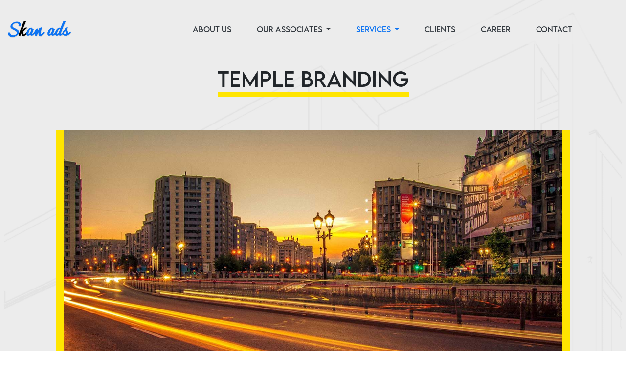

--- FILE ---
content_type: text/html
request_url: https://skanads.com/Temple-Branding.html
body_size: 4632
content:
<!DOCTYPE html>
<html>

	<head>
		<meta charset="utf-8">
		<meta http-equiv="X-UA-Compatible" content="IE=edge">
		<meta name="viewport" content="width=device-width, initial-scale=1">
		<title>Skan ads</title>
		<meta name="description" content="">

		<link href="css/bootstrap.min.css" rel="stylesheet" />
		<link href="css/style.css" rel="stylesheet">
		<link href="css/slick-theme.css" rel="stylesheet">
		<link href="css/slick.css" rel="stylesheet">
		<link href="css/animate.css" rel="stylesheet">
		<link href="css/owl.carousel.min.css" rel="stylesheet">
		<link rel="stylesheet" href="https://stackpath.bootstrapcdn.com/font-awesome/4.7.0/css/font-awesome.min.css" >
		<script src="js/jquery.min.js"></script>
		<script src="js/bootstrap.min.js"></script>
		<script src="js/popper.min.js"></script>
		<script src="js/wow.js"></script>
		<script src="js/slick.js"></script>
		<script src="js/script.js"></script>

	</head>
	<body>
		<div class="main">
		<header >
				<div class="contaner-fluid">
					<nav class="navbar navbar-expand-md bg-light">
						<a class="navbar-brand text-dark dbtn" href="index.html" style="font-family: lemon;"><img src="images/skan-add.png" alt="logo" style="width: 130px;"></a>
						<button class="navbar-toggler" type="button" data-toggle="collapse" data-target="#collapsibleNavbar">
							<span class="navbar-toggler-icon"></span>
						</button>
						<a href="index.html" id="logo-sm"><img src="images/skan-add.png" alt="logo" style="width: 130px;"> </a>

						<div class="collapse navbar-collapse" id="collapsibleNavbar">
							<ul class="navbar-nav ml-auto">
								<li class="nav-item">
									<a class="nav-link text-dark" href="about.html">about us</a>
								</li>
								<li class="nav-item dropdown">
									<a class="nav-link text-dark dropdown-toggle" href="our-associates.html" id="navbarDropdown" role="button" data-toggle="dropdown" aria-haspopup="true" aria-expanded="false">
										our associates
									</a>
									<div class="dropdown-menu" aria-labelledby="navbarDropdown">
										<a class="dropdown-item" href="why.html">why us</a>
										<a class="dropdown-item" href="update.html">updates</a>
										<!--										<a class="dropdown-item" href="update.html">events</a>-->

									</div>
								</li>

								<li class="nav-item dropdown">
									<a class="nav-link dropdown-toggle text-dark active"   role="button" data-toggle="dropdown" aria-haspopup="true" aria-expanded="false">
										Services
									</a>
									<div class="dropdown-menu" aria-labelledby="navbarDropdown">
										<a class="dropdown-item nav-link outdoor active" href="outdoor-advertisement.html">outdoor advertisement </a>
										<div class="submenu-max">
											<ul>
										
												<li><a href="Hoardings-Static-Digital-Interactive-Augumented-Reality.html">hoardings</a> </li>
												<li><a href="Kiosks.html" >kiosks</a> </li>
												<li><a href="Bus-Shelter-Branding.html">bus shelter branding</a> </li>
                                                <li><a href="Traffic-Barricade-Branding.html">traffic barricade branding</a></li>
												<li><a href="Wall-Painting.html">wall painting</a> </li>
												<li><a href="Stadium-Branding.html">stadium branding</a> </li>
												<li><a href="Filling-station-Branding.html">filling station branding</a> </li>
												<li><a href="Fitness-club-branding.html">fitness club branding</a> </li>
												<li><a href="Hotel-Branding.html">hotel branding</a> </li>
												<li><a href="Railway-station-branding.html">railway station branding</a> </li>
												<li><a href="Airport-Branding.html">airport branding</a> </li>
												<li><a href="Sky-balloon-branding.html">sky balloon branding</a> </li>
												<li><a href="Sky-dancer-Advertisement.html" >sky dancer advertisement</a> </li>
												<li><a href="Retail-Advertising.html" >retail advertising</a> </li>
												<li><a href="Building-wall-Branding.html">building wall branding</a> </li>
												<li><a href="popPos-Advertisement.html">pop/pos advertisement</a> </li>
												<li><a href="Park-Branding.html">park branding</a> </li>
												<li><a href="Temple-Branding.html"class="active">temple branding</a> </li>
												<li><a href="Hospital-Branding.html">hospital branding</a> </li>
												<li><a href="Society-Apartment.html">society/ apartment</a> </li>
												<li><a href="Sea-Beach.html">sea beach</a> </li>
												<li><a href="Tourist-Places.html">tourist places</a> </li>
												<li><a href="Kalyani-Manadap-Branding.html">kalyani manadap branding</a> </li>
												<li><a href="No-parking-board-Advertisement.html">no parking board advertisement</a> </li>
												<li><a href="Led-Wall.html">led wall</a> </li>
												<li><a href="Shopping-Mall-Advertisement.html">shopping mall advertisement</a> </li>
												<li><a href="Projection-Wall-Advertisement.html">projection wall advertisement</a> </li>
												<li><a href="CanopyTent-Branding.html">canopy/tent branding</a> </li>
												<li><a href="Prmotable-branding.html">prmotable branding</a> </li>
												<li><a href="Feather-Flag-Branding.html">feather flag branding</a> </li>
												<li><a href="Lollipop-Balloon-Branding.html">lollipop balloon branding</a> </li>
										</div>
                                        <a  class="dropdown-item nav-link transit" href="transit-advertisement.html">transit advertisement</a>
										<div class="submenu-max3">
											<ul>
												<li><a href="Bus-Branding.html">bus branding</a> </li>
												<li><a href="Car-Branding.html">car branding</a> </li>
												<li><a href="Train-Branding.html">train branding</a> </li>
												<li><a href="Autorickshaw-Branding.html">autorickshaw branding</a> </li>
												<li><a href="Mobile-Van-Branding.html">mobile van branding</a> </li>
												<li><a href="Scooter-Display.html">scooter display</a> </li>
												<li><a href="Bicycle-Advertisement.html">bicycle advertisement</a> </li>
												<li><a href="Walking-Billboard.html">walking billboard</a> </li>
												<li><a href="RC-Blimp.html">RC blimp</a> </li>
												<li><a href="Segway-Branding.html">segway branding</a> </li>
												<li><a href="Tricycle-Advertisement.html">tricycle advertisement</a> </li>
											</ul>
										</div>
                                        <a class="dropdown-item nav-link digital " href="digital-advertisement.html">digital advertisement</a>
										<div class="submenu-max4">
											<ul>
												<li><a href="Advertisement-on-tv.html">advertisement on tv</a> </li>
												<li><a href="Advertisement-on-Radio.html">advertisement on radio</a> </li>
												<li><a href="Cinema-Theater-Advertisement.html">cinema theater advertisement</a> </li>
												<li><a href="Online-Promotion.html">online promotion</a> </li>
												<li><a href="News-paper-Advertisement.html">news paper advertisement</a> </li>
												<li><a href="Augmented-Reality.html">augmented reality</a> </li>
												<li><a href="Virtual-Promoter.html">virtual promoter</a> </li>
												<li><a href="3D-holographic-advertiesment.html">3D holographic advertiesment</a> </li>
												<li><a href="Interactive-floor-advertisement.html">interactive floor advertisement</a> </li>
												<li><a href="AD-video-Making.html">AD video making</a> </li>
											</ul>
										</div>
										<a class="dropdown-item nav-link signage" href="signage.html">signage advertisement</a>
										<div class="submenu-max2">
											<ul>
												<li><a href="Acrylic-letter.html">acrylic letter</a> </li>
												<li><a href="Dealer-Boards.html">dealer boards</a> </li>
												<li><a href="Clipon-Boards.html">clipon boards</a> </li>
												<li><a href="Sandwitch-Boards.html">sandwitch boards</a> </li>
												<li><a href="Rollup-Standee.html">rollup standee</a> </li>
												<li><a href="No-parking-signge.html">no parking signge</a> </li>
												<li><a href="Neon-Signage.html">neon signage</a> </li>
											</ul>
										</div>
										<!--										<a class="dropdown-item" href="update.html">events</a>-->

									</div>
								</li>
								<li class="nav-item">
									<a class="nav-link text-dark" href="clients.html">clients</a>
								</li>  
								<li class="nav-item">
									<a class="nav-link text-dark" href="career.html">career</a>
								</li>  
								<li class="nav-item">
									<a class="nav-link text-dark" href="contact.html">contact</a>
								</li>  
							</ul>
						</div>  
						<a id="mini-menu" class="float-right"><img src="images/mini-menu.jpg" alt="menu" style="width:50px;"> </a>
						<div class="mini-panel">
							<nav class="bg-light">
								<ul>
									<li class="nav-item">
										<a href="about.html" class="nav-link">about us</a>
									</li>
									<li class="nav-item dropdown">
										<a class="nav-link dropdown-toggle active" href="our-associates.html" role="button" data-toggle="dropdown" aria-haspopup="true" aria-expanded="false">our associates

										</a>
										<div class="dropdown-menu" aria-labelledby="navbarDropdown">
											<a class="dropdown-item nav-link" href="why.html">why us</a>
											<a class="dropdown-item nav-link  active" href="update.html">updates</a>

										</div>
									</li>


									<li class="nav-item dropdown">
										<a class="nav-link dropdown-toggle text-dark "   role="button" data-toggle="dropdown" aria-haspopup="true" aria-expanded="false">
											Services
										</a>
										<div class="dropdown-menu" aria-labelledby="navbarDropdown">
											<a class="dropdown-item nav-link outdoor" href="outdoor-advertisement.html">outdoor advertisement </a>
											<div class="submenu-max">
												<ul>
													<li><a href="Hoardings-Static-Digital-Interactive-Augumented-Reality.html">Hoardings- Static, Digital, Interactive, Augumented Reality</a> </li>
													<li><a href="Kiosks.html">Kiosks</a> </li>
													<li><a href="Bus-Shelter-Branding.html">Bus Shelter Branding</a> </li>
													<li><a href="Wall-Painting.html">Wall Painting</a> </li>
													<li><a href="Stadium-Branding.html">Stadium Branding</a> </li>
													<li><a href="Filling-station-Branding.html">Filling station Branding</a> </li>
													<li><a href="Fitness-club-branding.html">Fitness club branding</a> </li>
													<li><a href="Hotel-Branding.html">Hotel Branding</a> </li>
													<li><a href="Railway-station-branding.html">Railway station branding</a> </li>
													<li><a href="Airport-Branding.html">Airport Branding</a> </li>
													<li><a href="Sky-balloon-branding.html">Sky balloon branding</a> </li>
													<li><a href="Sky-dancer-Advertisement.html">Sky dancer Advertisement</a> </li>
													<li><a href="Retail-Advertising.html">Retail Advertising</a> </li>
													<li><a href="Building-wall-Branding.html">Building wall Branding</a> </li>
													<li><a href="Lamp-post-Advertisment.html">Lamp post Advertisment</a> </li>
													<li><a href="popPos-Advertisement.html">pop/Pos Advertisement</a> </li>
													<li><a href="Park-Branding.html">Park Branding</a> </li>
													<li><a href="Temple-Branding.html">Temple Branding</a> </li>
													<li><a href="Hospital-Branding.html">Hospital Branding</a> </li>
													<li><a href="Society-Apartment.html">Society/ Apartment</a> </li>
													<li><a href="Cinema-Theater.html">Cinema Theater</a> </li>
													<li><a href="Sea-Beach.html">Sea Beach</a> </li>
													<li><a href="Tourist-Places.html">Tourist Places</a> </li>
													<li><a href="Kalyani-Manadap-Branding.html">Kalyani Manadap Branding</a> </li>
													<li><a href="No-parking-board-Advertisement.html">No parking board Advertisement</a> </li>
													<li><a href="Let-Wall.html">Let Wall</a> </li>
													<li><a href="Shopping-Mall-Advertisement.html">Shopping Mall Advertisement</a> </li>
													<li><a href="Projection-Wall-Advertisement.html">Projection Wall Advertisement</a> </li>
													<li><a href="CanopyTent-Branding.html">Canopy/Tent Branding</a> </li>
													<li><a href="Prmotable-branding.html">Prmotable branding</a> </li>
													<li><a href="Feather-Flag-Branding.html">Feather Flag Branding</a> </li>
													<li><a href="Lollipop-Balloon-Branding.html">Lollipop Balloon Branding</a> </li>
												</ul>
											</div>
											<a class="dropdown-item nav-link signage" href="signage.html">signage advertisement</a>
											<div class="submenu-max2">
												<ul>
													<li><a href="Bus-Branding.html">Bus Branding</a> </li>
													<li><a href="Car-Branding.html">Car Branding</a> </li>
													<li><a href="Train-Branding.html">Train Branding</a> </li>
													<li><a href="Autorickshaw-Branding.html">Autorickshaw Branding</a> </li>
													<li><a href="Mobile-Van-Branding.html">Mobile Van Branding</a> </li>
													<li><a href="Scooter-Display.html">Scooter Display</a> </li>
													<li><a href="Bicycle-Advertisement.html">Bicycle Advertisement</a> </li>
													<li><a href="Walking-Billboard.html">Walking Billboard</a> </li>
													<li><a href="RC-Blimp.html">RC Blimp</a> </li>
													<li><a href="Segway-Branding.html">Segway Branding</a> </li>
													<li><a href="Tricycle-Advertisement.html">Tricycle Advertisement</a> </li>

												</ul>
											</div>
											<a class="dropdown-item nav-link transit" href="transit-advertisement.html">transit advertisement</a>
											<div class="submenu-max3">
												<ul>
													<li><a href="Advertisement-on-tv.html">Advertisement on tv</a> </li>
													<li><a href="Advertisement-on-Radio.html">Advertisement on Radio</a> </li>
													<li><a href="Cinema-Theater-Advertisement.html">Cinema Theater Advertisement</a> </li>
													<li><a href="Online-Promotion.html">Online Promotion</a> </li>
													<li><a href="News-paper-Advertisement.html">News paper Advertisement</a> </li>
													<li><a href="Augmented-Reality.html">Augmented Reality</a> </li>
													<li><a href="Virtual-Promoter.html">Virtual Promoter</a> </li>
													<li><a href="3D-holographic-advertiesment.html">3D holographic advertiesment</a> </li>
													<li><a href="Interactive-floor-advertisement.html">Interactive floor advertisement</a> </li>
													<li><a href="AD-video-Making.html">AD video Making</a> </li>

												</ul>
											</div>

											<a class="dropdown-item nav-link digital" href="digital-advertisement.html">digital advertisement</a>
											<div class="submenu-max4">
												<ul>
													<li><a href="Acrylic-letter.html">Acrylic letter</a> </li>
													<li><a href="Dealer-Boards.html">Dealer Boards</a> </li>
													<li><a href="Clipon-Boards.html">Clipon Boards</a> </li>
													<li><a href="Sandwitch-Boards.html">Sandwitch Boards</a> </li>
													<li><a href="Rollup-Standee.html">Rollup Standee</a> </li>
													<li><a href="No-parking-signge.html">No parking signge</a> </li>
													<li><a href="Neon-Signage.html">Neon Signage</a> </li>
												</ul>
											</div>
											<!--										<a class="dropdown-item" href="update.html">events</a>-->

										</div>
									</li>   
									<li class="nav-item">
										<a href="clients.html" class="nav-link">clients</a>
									</li>  
									<li class="nav-item">
										<a href="career.html" class="nav-link">career</a>
									</li>  
									<li class="nav-item">
										<a href="contact.html" class="nav-link">contact</a>
									</li>  
								</ul>
							</nav>
						</div>
					</nav>
				</div>
			</header>

			<div class="container">
				<div class="col-md-12">
					<div class="col-12 mt-5 text-center digitalad">

						<h1><u style="border-bottom: solid 10px #ffe500; text-decoration: none;">temple branding </u></h1>
						<br/>
						<br>
						<br>
						<div class="col-12 bgy">
							<img src="images/hoarding.jpg" alt="" class="w-100">
						</div>
						<div class="col-12 mt-5">
							<div class="row">
								<div class="col-md-9">
							<div style="width: 100%; height: 10px; background: #ffe500; float: left; margin-top: 45px; font-weight: bolder; font-family: lemonbold !important;"></div>
									</div>
								<div class="col-md-3">
								<a href="#" data-toggle="modal" data-target="#myModal"><img src="images/btn.png" alt="" class="w-100"></a> 
								 <!--<button type="button" class="btn btn-primary" data-toggle="modal" data-target="#myModal"> Open modal </button>-->
                                      <div class="modal fade" id="myModal">
                                        <div class="modal-dialog">
                                          <div class="modal-content">
                                          
                                            <!-- Modal Header -->
                                            <div class="modal-header" style="background-color:#ffe500;border-bottom:1px solid #000;">
                                              <h4 class="modal-title">Request A Quote</h4>
                                              <button type="button" class="close" data-dismiss="modal">&times;</button>
                                            </div>
                                            
                                            <!-- Modal body -->
                                            <div class="modal-body">
                                                <form action="/action_page.php">
                                                    <div class="form-group" style="text-align:left;">
                                                    <label style="color:#000;font-weight:700;">Name:</label>
                                                    <input type="text" class="form-control" id="name" placeholder="Enter email" name="name" required>
                                                </div>
                                                <div class="form-group" style="text-align:left;">
                                                    <label style="color:#000;font-weight:700;">Phone No:</label>
                                                    <input type="text" class="form-control" id="phn" placeholder="Enter email" name="phn" onKeyPress="return (event.charCode == 8 || event.charCode == 0 || event.charCode == 13) ? null : event.charCode >= 48 && event.charCode <= 57" required>
                                                </div>
                                                <div class="form-group" style="text-align:left;">
                                                    <label style="color:#000;font-weight:700;">Email:</label>
                                                    <input type="email" class="form-control" id="email" placeholder="Enter email" name="email" required>
                                                </div>
                                                 <div class="form-group" style="text-align:left;">
                                                    <label style="color:#000;font-weight:700;">Message:</label>
                                                   <textarea class="form-control">Message</textarea>
                                                </div>
                                                <button type="submit" class="btn btn-primary" style="background-color:#ffe500;color:#000;font-weight:700;border:1px solid #ffe500;">Submit</button>
                                                </form>
                                            </div>
                                            
                                            <!-- Modal footer 
                                            <div class="modal-footer">
                                              <button type="button" class="btn btn-danger" data-dismiss="modal">Close</button>
                                            </div>-->
                                            
                                          </div>
                                        </div>
                                      </div>
								</div>
							<div class="clearfix"></div>
								</div>
						</div>
						<div class="col-md-12 mt-5 text-left">
							
							<p style="font-family: 'Poppins', sans-serif !important; font-size: 14px !important;">Hoarding advertisement is the oldest, largest and widely used advertisement structure in the world. At traffic signals, major crowded areas, market places they will keep appealing their contents to the people. Due to its gigantic size its very much eye catching and impact full, that's why even today when companies like Banks, Telecom industries, Automobile companies thinking of branding their products the hoarding advertise first comes to their mind. In Bhubaneswar you can witness thousands of hoardings well structured at the major buildings and the other crowded areas, but hardly you can find them blank. No matter it's an on season or off season they are always ever green. </p>
							<h5 class="py-3"><b>Why companies still rely upon hoardings?</b></h5>
							<ol style="font-family: 'Poppins', sans-serif !important; font-size: 14px !important;">
								<li>
									Very much eye catching as compare to the other advertising Medias.</li>
								<li>It attracts the audiences very easily, as it is an eye catching concept.</li>
								<li>Here we can go as bigger size as we want according to the Location.</li>
								<li> Cost effective and can run on least maintenance.</li>
								<li>Most reliable advertising comcept</li>
							</ol>
						</div>
					</div>
				</div>


			</div>

			<section class="clients">
				<div class="container-fluid">
					<div class="w-10">
						<img src="images/amul.png" class="img-fluid">
					</div>
					<div class="w-10">
						<img src="images/lava.png" class="img-fluid">
					</div>
					<div class="w-10">
						<img src="images/sbi.png" class="img-fluid">
					</div>
					<div class="w-10">
						<img src="images/itc.png" class="img-fluid">
					</div>
					<div class="w-10">
						<img src="images/fedex.png" class="img-fluid">
					</div>
					<div class="w-10">
						<img src="images/tata.png" class="img-fluid">
					</div>
					<div class="w-10">
						<img src="images/vodafone.png" class="img-fluid">
					</div>
					<div class="w-10">
						<img src="images/airyel.png" class="img-fluid">
					</div>
					<div class="w-10">
						<img src="images/tvs.png" class="img-fluid">
					</div>
					<div class="w-10">
						<img src="images/nerolac.png" style="width: 130px;">
					</div>
					<div class="clearfix"></div>
				</div>
			</section>
			<hr class="line">

			<footer>
				<div class="container-fluid">
					<div class="row">
						<div class="col-md-4">
							<h2><div class="sk-linev" style="color: #000; ">S<span  style="color: #7c7a7a ">k</span>an ads</div>
							</h2>
							<p>Skanads offer the lowest possible prices in the media service marketplace. If you're a marketer of products or services, our services will enable you to reach your customers more efficiently and effectively than ever before! Our media services will enable you to test many properly targeted media channels without risking a lot of money on media 
								services.</p>

						</div>
						<div class="col-md-2 qlink">
							<h3>navigate</h3>
							<ul>
								<li><a href="about.html">ABOUT US</a> </li>
								<li><a href="update.html">UPDATES</a> </li>
								<li><a href="services.html">SERVICES</a> </li>
								<li><a href="clients.html">CLIENTS </a> </li>
								<li><a href="contact.html">CONTACT US </a> </li>
							</ul>
						</div>
						<div class="col-md-2 qlink">
							<h3>what we do</h3>
							<ul>
								<li><a href="Bus-Shelter-Branding.html">BUS SHELTER</a> </li>
								<li><a href="Traffic-Barricade-Branding.html">TRAFFIC BARRICADE</a> </li>
								<li><a href="Wall-Painting.html">WALL PAINTING</a> </li>
								<li><a href="Hotel-Branding.html">HOTEL BRANDING</a> </li>
								<li><a href="Sea-Beach.html">SEA BEACH</a> </li>
								
							</ul>
						</div>
						<div class="col-md-4 qlink">
							<h3>you can find us at</h3>
							<p>Plot No-459<br>
								2nd Floor, Sabar Sahi <br>
								Infront of Kalinga Stadium gate.2<br>
								New AG Colony<br>
								Bhubaneswar<br>
								Odisha <br>
								PIN - 751012</p>
						</div>
					</div>
					<div class="copy">
						<div class="container-fluid">
							<div class="row">
								<div class="col-md-64"> 
									<ul class="social">
										<li><a href="#"><i class="fa fa-facebook" aria-hidden="true"></i> </a> </li>
										<li><a href="#"><i class="fa fa-twitter" aria-hidden="true"></i></a> </li>
										<li><a href="#"><i class="fa fa-whatsapp" aria-hidden="true"></i> </a> </li>
										<li><a href="#"><i class="fa fa-instagram" aria-hidden="true"></i> </a> </li>
										<li><a href="#"><i class="fa fa-youtube-play" aria-hidden="true"></i></a> </li>
										<li><a href="#"><i class="fa fa-google-plus" aria-hidden="true"></i></a> </li>
									</ul>
								</div>
								<div class="col-md-8 text-center">
									<p>© 2011 skan ads. – All Rights Reserved</p></div>
							</div>
						</div>
					</div>
				</div>
			</footer>
		</div>
		<script>
			wow = new WOW(
				{
					animateClass: 'animated',
					offset:       100,
					callback:     function(box) {
						console.log("WOW: animating <" + box.tagName.toLowerCase() + ">")
					}
				}
			);
			wow.init();
			document.getElementById('moar').onclick = function() {
				var section = document.createElement('section');
				section.className = 'section--purple wow fadeInDown';
				this.parentNode.insertBefore(section, this);
			};
		</script>
	</body>
</html>


--- FILE ---
content_type: text/css
request_url: https://skanads.com/css/style.css
body_size: 2711
content:
@import url('https://fonts.googleapis.com/css2?family=Nunito:wght@300;400&display=swap');
@import url('https://fonts.googleapis.com/css2?family=Poppins:wght@500;400;600&display=swap');

@font-face {
	font-family: curlfont;
	src: url(fonts/Quick-Kiss.ttf);
}
@font-face {
	font-family: lemon;
	src: url(fonts/LEMONMILK-Regular.otf);
}
@font-face {
	font-family: lemonbold;
	font-weight: 900;
	src: url(fonts/LEMONMILK-Bold.otf);
}
h1, h2, h3, h4, h5, h6, p{
	font-family: lemon !important;
}
body{
	margin: 0;
	padding: 0;
}
p{
	font-size: 14px;
}
.main{
	background: #ececec url(../images/bg1.jpg) no-repeat top;
	background-size: 100%;
}
header{
	position: relative;
	padding-top: 30px;
}
header a.nav-link.text-dark, .dropdown-item, .mini-panel ul li a{
	font-family: 'lemon';
	font-size: 15px;
	font-weight: lighter;
}
#logo-sm{
	top: 20px;}
#logo-sm, #mini-menu{
	display:none;
	position: fixed;
	z-index: 99;

}
#mini-menu{
	right: 0;
	top: 8px;
}

.dropdown-menu{
	background-color: transparent;
	border: transparent;
}
.dropdown-item:focus, .dropdown-item:hover{
	background-color: transparent;
	border: transparent;
}
header li.nav-item {
	padding: 0 18px;
}
header li.nav-item:last-child {
	padding-right: 86px;
}
a.text-dark:focus, a.text-dark:hover,.dropdown-item:focus, .dropdown-item:hover {
	color: #2196F3!important;
	border: none;
	outline: 0;
}

.testimonial h4{
	font-weight: 600;
}
.margint-7 {
	margin-top: 150px;
}
.margint-5 {
	margin-top: 230px;
}
.margint-3 {
	margin-top: 120px;
}
.slider-section{
	padding:0 0 30px 0;
}
.bg-light {
	background-color: #ecececbd !important
}

.carousel-indicators li {
	box-sizing: content-box;
	-ms-flex:none;
	flex:  none; 
	width: auto; 
	height: auto; 
	margin-right: 20px;
	margin-left: 3px;
	text-indent: -351px;
	cursor: pointer;
	background-color: #fff;
	background-clip: padding-box;
	border-top: 10px solid transparent;
	border-bottom: 10px solid transparent;
	opacity: .5;
	transition: opacity .6s ease;
}
.rght-headline0{
	position: absolute;
	top: 20px;
}
.step-img {
	position: relative;
}

.st-img {
	display: block;
	width: 100%;
	height: auto;
}

.overlay1 {
	position: absolute;
	bottom: 100%;
	left: 0;
	right: 0;
	background-color: rgba(14, 116, 242,0.9);
	overflow: hidden;
	width: 100%;
	height:0;
	transition: .5s ease;
}

.yl{
	background-color: rgba(255, 235, 59, 0.9) !important;

}
.yl .text1{
	color: #fff;
}
.peach{
	background-color: rgba(239, 137, 149, 0.9) !important;
}
.lime-bl{
	background-color: rgba(1, 232, 218, 0.9) !important;
}
.step-img:hover .overlay1 {
	bottom: 0;
	height: 100%;
}

.text1 {
	color: white;
	font-size: 20px;
	position: absolute;
	font-family: lemon;
	top: 50%;
	left: 50%;
	-webkit-transform: translate(-50%, -50%);
	-ms-transform: translate(-50%, -50%);
	transform: translate(-50%, -50%);
	text-align: center;
}
.step-box p {
	font-size: 18px;
	font-weight: 600;
	letter-spacing: 1px;
}
.step-box a{
	color: #848484 ;
	font-family: lemon;
}
.step-box a:hover{
	text-decoration: none;
	color: #2196F3!important
}
section.testimonial {
	padding: 70px 0;
}
.clients{
	background: url(../images/t-bg.jpg) repeat;
	padding: 50px 0;
	margin-top: 50px;
}
.w-10{
	width: 10%;
	float: left;
	height: 68px;
	line-height: 68px;
}
.w-10 img{
	width: 50%;
	text-align: center;
}
.line{
	border-bottom: solid 4px #000;
}
footer{
	padding: 50px 0;
}
.qlink h3{
	font-family: curlfont !important;
	font-size: 40px;
	color: #000;
}
.qlink ul{ padding-left: 0; }
.qlink ul li{ list-style: none;}
.qlink ul li a, .qlink p{ color: #767676; font-family: lemon; line-height: 33px;}
.qlink ul li a:hover, .active{
	color: #0e74f2 !important;
	text-decoration: none;
	background: none !important;
}
.social {
	padding-left: 0;
}
.social li{
	list-style: none;
	display: inline-block;
	background: #000;
	width: 30px;
	height: 30px;
	border-radius: 30px;
	text-align: center;
	line-height: 30px;
}
.social li:hover{
	background: #0e74f2;
}
.social li a{
	color: #fff;
}
.bg-grey{
	background: #ececec;
}
a.navbar-brand.text-dark {
	font-size: 14px;
}
nav.navbar.navbar-expand-md.bg-light.fixed-top {
	padding-top: 35px;
}

.carousel-indicators {
	bottom: -24%;
	font-family: lemon;
	left: 65px;
}
.textc{
	font-family: curlfont;
	font-size: 130px;
	color: #1a7af2;
	text-shadow: 5px 5px #dad9d9;

}
.textc:hover{
	text-decoration: none;
}
.sk-linev{
	font-family: curlfont !important;
	font-size: 40px;
	color: #7c7a7a;
	text-shadow: 5px 5px #dad9d9;
}
.sk-linev1{
	font-family: curlfont !important;
	font-size: 30px;
	color: #fff;
}
.oas{
	font-size: 38px;
	font-family: lemonbold !important;
	font-weight: bolder;
	color: #0e74f2;
}
.big-font {
	font-size: 50px;
	font-family: lemonbold !important;
}
.w-20 {
	width: 20%;
	float: left;
}
.w-20 img{
	padding: 20px;
}
.mt-300{
	padding-top: 310px;
}
/*
.bg-grey{
background: #d7d7d7;
}
*/
.bg-blue1{
	background: #0e74f2;
}
.client-area{
	margin-top: 40px;
}
.carousel-control-prev {
	left: -39px;
}
.carousel-control-next {
	right: -31px;
}
div#demo2 {
	overflow: hidden;
}
.why-content p{
	font-family: 'Nunito', sans-serif !important;
	font-size: 17px !important;
}
h2.out-doorh {
	border-top: 10px solid #ffe504;
	width: 340px;
	border-bottom: solid 8px #ffe504;
	margin-bottom: 0;
	font-size: 42px;
}
.border-box{
	border: solid 9px #fff;
	box-shadow: 0px 0px 14px #ccc;
}

.column {
  float: left;
  width: 17.33%;
  padding: 2px;
  margin-right: 10px;
  margin-top: 5px;
  margin-left: 3px;
  border: 5px solid #ffe500 ;
 
}
.column2 {
  float: left;
  width: 20.33%;
  padding: 2px;
  margin-right: 10px;
  margin-top: 5px;
  margin-left: 3px;
  border: 3px solid #0d74f4 ;
 
}
.column3 {
  

  float: left;
  width: 25%;
  padding: 10px;
}

 .row::after {
  content: "";
  clear: both;
  display: table;
  }

.addReadMore.showlesscontent .SecSec,
.addReadMore.showlesscontent .readLess {
	display: none;
}

.addReadMore.showmorecontent .readMore {
	display: none;
}

.addReadMore .readMore,
.addReadMore .readLess {
	font-weight: bold;
	margin-left: 2px;
	color: #0e74f2;
	cursor: pointer;
	font-size: 23px;

}

.addReadMoreWrapTxt.showmorecontent .SecSec,
.addReadMoreWrapTxt.showmorecontent .readLess {
	display: block;
}
.update{
	position: relative;
	min-height: 540px;
}
.w-90 {
	right: 13px;
	position: absolute;
	width: 90%;
	top: 45%;	
	float: right;
	background: #fff;
	padding: 20px;
	box-shadow: 0px 0px 10px #ccc;

}
.w-90 h4{
	border-bottom: solid 2px #01e8db;
	font-size: 20px;
	margin-top: 20px;
}

.copy p {
	font-size: 13px !important;
	font-family: 'Poppins', sans-serif !important;
	padding-top: 22px;
}
.fream{
	padding: 94px;
	background: url(../images/banner.png) no-repeat center;
	margin-top: -25px;
}
.carousel-indicators li {
	margin-right: 27px;
}
.carousel-indicators li.active a {
	color: #000;
}
.col-md-2.qlink a, footer a, footer p {
	font-size: 14px;
}

.mini-panel{
	display: none;
	position: fixed;
	top: 7px;
	right: 0;
	z-index: 98;
	background: #fff;
	padding: 20px;
}
.mini-panel ul{
	list-style: none;
	margin-bottom: 0;
	padding-left: 0;
}
.mini-panel ul li .dropdown-menu {
	position: absolute;
	min-width: 400px;
}
.mt-200 {
	margin-top: 100px;
}
.map iframe {
	-webkit-filter: grayscale(100%);
	-moz-filter: grayscale(100%);
	-ms-filter: grayscale(100%);
	-o-filter: grayscale(100%);
	filter: grayscale(100%);
	width:100%;
}

.btn.focus, .btn:focus {
	outline: 0;
	box-shadow: none;
}
.career-bg{
	background: url(../images/advertising-agency.jpg) no-repeat;
	padding: 90px 0;
}
.bg-wh{
	background: rgba(255,255,255,0.8);
	padding: 20px;
}
.bg-wh .form-control {
	border-radius: 0;
	padding: 25px 16px;
}

}

.digitalad p{
	font-size: 26px !important;
}
.digitalad h2 {
	padding-left: 20%;
}
.w-20{
	width: 20%;
	float: left;
	padding: 10px;
}
.area-content h2 {
	font-size: 20px;
	font-weight: bolder;
	font-family: lemonbold !important;
}
.bg-y{
	background: url(../images/yelow-bg.png) no-repeat;
	background-size: auto 100%;
	background-position: center;
}
.bgy{
	background: #ffe500;
}
.bgyp{
    background: #f08493;
}
.bgyc{
     background: #0d74f4;
}
.bgyb{
    background: #01e9db;
}
.color-g{
	color: #979797;
}
.color-w{
  color: #979797;
  }
.bg-b{
	background: url(../images/blue-bg.png) no-repeat;
	background-size: auto 100%;
	background-position: center;
}
.sig-bg{
	background: url(../images/sig-bg.png) no-repeat;
	background-size: auto 100%;
	background-position: center;
}
.bg-t{
	background: url(../images/trn.png) no-repeat;
	background-size: auto 100%;
	background-position: center;
}
.dropdown-menu {
	background: rgba(255,255,255,0.5);
}
header li.nav-item {
	padding: 0 18px;
	display: inline-block;
}

.submenu-max, .submenu-max2, .submenu-max3, .submenu-max4{
	display: none;
	max-height: 300px;
	overflow-y: scroll;
	min-width: 300px;
	position: absolute;
	left: 100%;
	background: #ffffffb8;
	top: 0;
	padding: 20px 0;
}
.submenu-max ul, .submenu-max2 ul, .submenu-max3 ul, .submenu-max4 ul{
	padding-left: 0;
}
.submenu-max ul li, .submenu-max2 ul li, .submenu-max3 ul li, .submenu-max4 ul li{
	list-style: none;
	/*	display: inline;*/
	padding: 0px 30px;
	margin-bottom: 10px;
}
.submenu-max ul li a, .submenu-max2 ul li a, .submenu-max3 ul li a, .submenu-max4 ul li a {
	background: #ececec;
	color: #000;
	font-size: 12px;
	padding: 0 7px;
	border-radius: 10px;
	text-decoration: none;
	font-family: 'Poppins';
}
.testi{
	background-color: #0e74f2;
	color: white;
}
.alg h4{
	font-weight: 500;
	text-align: center;
}
.algg h3{
	padding-top: 20px;
}
.algg p{
	padding-top: 100px;
}
.contact-ad{width: 390px;float: right;margin-top: 0;}

@media screen and (max-width: 540px){
	a#logo {
		display: none !important;
	}
	.fream {
		padding: 0;
		background: url(../images/banner.png) no-repeat center;
		margin-top: 0;
		background-size: 100% 100%;
	}
	div#demo img {
		width: 86% !important;
		height: 206px !important;
		padding: 10px;
		margin-left: 34px;
	}
	.margint-7 {
		margin-top: 10px;
	}
	.margint-3 {
		margin-top: 30px;
	}
	.margint-5 {
		margin-top: 20px;
	}
	.mt-300 {
		padding-top: 20px;
	}
	.navbar-toggler {
		display: none;
		background-color: black;
		border: 1px solid black;
	}
	a#mini-menu {
		display: block !important;
	}
	.w-10 {
		width: 50% !important;
		height: auto;
		text-align: center;
	}
	.navbar-toggler-icon {
		color: #fff;
	}
	.big-font {
		font-size: 15px;}

	.testimonial h4 {
		font-size: 15px;
	}
	section.testimonial {
		padding: 20px 0;
	}
	#logo-sm {
		top: 20px;
		display: none !important;
	}
	section.imgg a.textc {
		display: none !important;
	}
	.w-90 {
		right: 13px;
		position: relative;
		width: 90%;
		top: 0;
	}
	.update {
		position: relative;
		min-height: auto;
		margin-bottom: 20px;
	}
	.mt-200 {
		margin-top: 10px;
	}
	.w-20 {
		width: 100%;
		float: left;
		padding: 10px;
	}
	.contact-ad{
		width: 259px;
	}
	.career h4{
		font-size: 18px;
	}
	h1 {
		font-size: 25px;
	}
	h2 {
		font-size: 22px;
	}
	.digitalad h2 {
		padding-left:0%; 
	}
	header li.nav-item {
		padding: 0 18px;
		display: block;
	}
	.submenu-max, .submenu-max2, .submenu-max3, .submenu-max4 {
		display: block;
		max-height: 300px;
		overflow-y: scroll;
		min-width: 300px;
		position: relative;
		left: 0;
		background: #ffffffb8;
		top: 0;
		padding: 20px 0;
	}
	.mini-panel ul li .dropdown-menu {
		position: relative;
		min-width: 200px;
		height: 200px;
		overflow-y: scroll;
	}
	li.nav-item.dropdown {
		clear: both;
	}
}

@media screen and (max-width: 360px){
	a#logo {
		display: none !important;
	}
	.fream {
		padding: 0;
		background: url(../images/banner.png) no-repeat center;
		margin-top: 0;
		background-size: 100% 100%;
	}
	div#demo img {
		width: 283px !important;
		height: 206px !important;
		padding: 10px;
		margin-left: 19px;
	}
	.margint-7 {
		margin-top: 10px;
	}
	.margint-3 {
		margin-top: 30px;
	}
	.margint-5 {
		margin-top: 20px;
	}
	.mt-300 {
		padding-top: 20px;
	}
	.navbar-toggler {
		display: none;
		background-color: black;
		border: 1px solid black;
	}
	a#mini-menu {
		display: block !important;
	}
	.w-10 {
		width: 50% !important;
		height: auto;
		text-align: center;
	}
	.navbar-toggler-icon {
		color: #fff;
	}
	.big-font {
		font-size: 15px;}

	.testimonial h4 {
		font-size: 15px;
	}
	section.testimonial {
		padding: 20px 0;
	}
	#logo-sm {
		top: 20px;
		display: none !important;
	}
	section.imgg a.textc {
		display: none !important;
	}
	.w-90 {
		right: 13px;
		position: relative;
		width: 90%;
		top: 0;
	}
	.update {
		position: relative;
		min-height: auto;
		margin-bottom: 20px;
	}
	.mt-200 {
		margin-top: 10px;
	}
	.w-20 {
		width: 100%;
		float: left;
		padding: 10px;
	}
	.contact-ad{
		width: 259px;
	}
	.career h4{
		font-size: 18px;
	}
	h1 {
		font-size: 25px;
	}
	h2 {
		font-size: 22px;
	}
	.digitalad h2 {
		padding-left:0%; 
	}
	header li.nav-item {
		padding: 0 18px;
		display: block;
	}
	.submenu-max, .submenu-max2, .submenu-max3, .submenu-max4 {
		display: block;
		max-height: 300px;
		overflow-y: scroll;
		min-width: 300px;
		position: relative;
		left: 0;
		background: #ffffffb8;
		top: 0;
		padding: 20px 0;
	}
	.mini-panel ul li .dropdown-menu {
		position: relative;
		min-width: 200px;
		height: 200px;
		overflow-y: scroll;
	}
	li.nav-item.dropdown {
		clear: both;
	}
}

.subactive{
    background-color:#ccc;
}
.zoom {
  margin-right:10px; margin-top:5px; float:left; margin-left:3px; border: 5px solid #f08493
  transition: transform .2s; /* Animation */
 
  margin: 0 auto;
}

.zoom:hover {
  transform: scale(1.5); /* (150% zoom)*/
  #myImg {
  border-radius: 5px;
  cursor: pointer;
  transition: 0.3s;
}


--- FILE ---
content_type: application/x-javascript
request_url: https://skanads.com/js/script.js
body_size: 257
content:
$(function(){
	$(window).scroll(function() {
		if ($(this).scrollTop() > 0) {
			$('#logo-sm').fadeIn();  
			//			$('#logo').fadeOut(); 
			$('.dbtn').fadeOut();
			$('#mini-menu').fadeIn(); 

			$("#collapsibleNavbar").css({
				'position' : 'relative',
				'background' : 'transparent' 
			});
		}
		else {
			$('#logo-sm').fadeOut();  
			$('#logo').fadeIn(); 
			$('.dbtn').fadeIn();
			$('#mini-menu').fadeOut();  
		}
	});
});
function AddReadMore() {
	var carLmt = 3000;
	var readMoreTxt = " ... Read More";
	var readLessTxt = " Read Less";


	$(".addReadMore").each(function() {
		if ($(this).find(".firstSec").length)
			return;

		var allstr = $(this).text();
		if (allstr.length > carLmt) {
			var firstSet = allstr.substring(0, carLmt);
			var secdHalf = allstr.substring(carLmt, allstr.length);
			var strtoadd = firstSet + "<span class='SecSec'>" + secdHalf + "</span><span class='readMore'  title='Click to Show More'>" + readMoreTxt + "</span><span class='readLess' title='Click to Show Less'>" + readLessTxt + "</span>";
			$(this).html(strtoadd);
		}

	});
	$(document).on("click", ".readMore,.readLess", function() {
		$(this).closest(".addReadMore").toggleClass("showlesscontent showmorecontent");
	});
}
$(function() {
	AddReadMore();
});

$(document).scroll(function() {
	var y = $(this).scrollTop();
	if (y > 3000) {
		$('.textc').fadeOut();
	} else {
		$('.textc').fadeIn();
	}
});
$(document).ready(function(){

	$("#mini-menu").click(function(){
		$(".mini-panel").slideToggle("slow");
	});


	$(".outdoor").hover(function(){
		$(".submenu-max").css("display", "block");
		$(".submenu-max2, .submenu-max3, .submenu-max4").css("display", "none");
	});

	$(".signage").hover(function(){
		$(".submenu-max2").css("display", "block");
		$(".submenu-max, .submenu-max3, .submenu-max4").css("display", "none");
	});

	$(".transit").hover(function(){
		$(".submenu-max3").css("display", "block");
		$(".submenu-max, .submenu-max2, .submenu-max4").css("display", "none");
	});

	$(".digital").hover(function(){
		$(".submenu-max4").css("display", "block");
		$(".submenu-max, .submenu-max2, .submenu-max3").css("display", "none");
	});
});

/*****highlight menu***/

